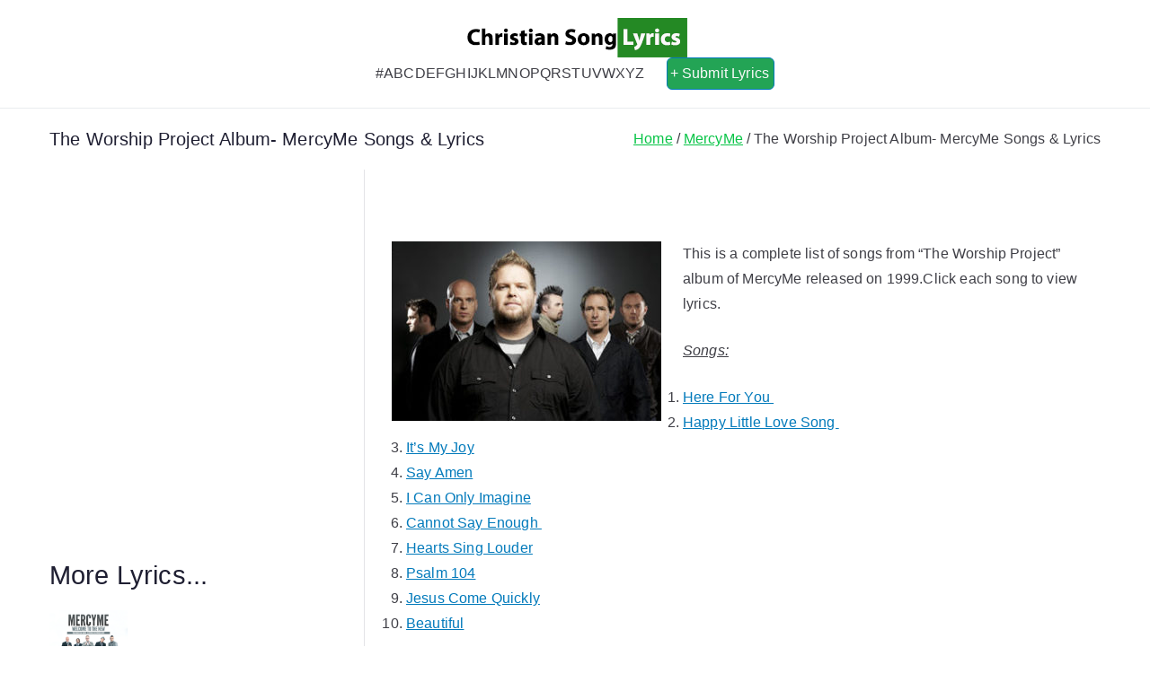

--- FILE ---
content_type: text/html; charset=UTF-8
request_url: https://www.christiansong-lyrics.com/the-worship-project-album-mercyme-songs/
body_size: 16860
content:

<!doctype html>
		<html lang="en-US">
		
	<head>

				<meta charset="UTF-8">
		<meta name="viewport" content="width=device-width, initial-scale=1">
		<link rel="profile" href="https://gmpg.org/xfn/11">
		
		<meta name='robots' content='index, follow, max-image-preview:large, max-snippet:-1, max-video-preview:-1' />

	<!-- This site is optimized with the Yoast SEO plugin v26.8 - https://yoast.com/product/yoast-seo-wordpress/ -->
	<title>The Worship Project Album- MercyMe Songs &amp; Lyrics | Christian Song Lyrics</title>
	<meta name="description" content="The Worship Project Album- MercyMe Songs &amp; Lyrics - This is a complete list of songs from &quot;The Worship Project&quot; album of MercyMe released on 1999.Click each song to view lyrics. Songs: Here For You  Happy" />
	<link rel="canonical" href="https://www.christiansong-lyrics.com/the-worship-project-album-mercyme-songs/" />
	<meta property="og:locale" content="en_US" />
	<meta property="og:type" content="article" />
	<meta property="og:title" content="The Worship Project Album- MercyMe Songs &amp; Lyrics | Christian Song Lyrics" />
	<meta property="og:description" content="The Worship Project Album- MercyMe Songs &amp; Lyrics - This is a complete list of songs from &quot;The Worship Project&quot; album of MercyMe released on 1999.Click each song to view lyrics. Songs: Here For You  Happy" />
	<meta property="og:url" content="https://www.christiansong-lyrics.com/the-worship-project-album-mercyme-songs/" />
	<meta property="og:site_name" content="Christian Song Lyrics" />
	<meta property="article:publisher" content="https://www.facebook.com/godinspiredlyrics/" />
	<meta property="article:published_time" content="2012-10-29T07:00:00+00:00" />
	<meta property="article:modified_time" content="2019-10-11T10:54:00+00:00" />
	<meta property="og:image" content="https://www.christiansong-lyrics.com/wp-content/uploads/2014/01/MercyMe.png" />
	<meta property="og:image:width" content="1200" />
	<meta property="og:image:height" content="1200" />
	<meta property="og:image:type" content="image/png" />
	<meta name="author" content="CSL Team" />
	<meta name="twitter:card" content="summary_large_image" />
	<meta name="twitter:label1" content="Written by" />
	<meta name="twitter:data1" content="CSL Team" />
	<script type="application/ld+json" class="yoast-schema-graph">{"@context":"https://schema.org","@graph":[{"@type":"Article","@id":"https://www.christiansong-lyrics.com/the-worship-project-album-mercyme-songs/#article","isPartOf":{"@id":"https://www.christiansong-lyrics.com/the-worship-project-album-mercyme-songs/"},"author":{"name":"CSL Team","@id":"https://www.christiansong-lyrics.com/#/schema/person/3f08736cf83e26416ad36cd91ff9a621"},"headline":"The Worship Project Album- MercyMe Songs &amp; Lyrics","datePublished":"2012-10-29T07:00:00+00:00","dateModified":"2019-10-11T10:54:00+00:00","mainEntityOfPage":{"@id":"https://www.christiansong-lyrics.com/the-worship-project-album-mercyme-songs/"},"wordCount":59,"publisher":{"@id":"https://www.christiansong-lyrics.com/#organization"},"image":{"@id":"https://www.christiansong-lyrics.com/the-worship-project-album-mercyme-songs/#primaryimage"},"thumbnailUrl":"https://www.christiansong-lyrics.com/wp-content/uploads/2014/01/MercyMe.png","keywords":["Christian Song Lyrics","Contemporary Christian Music"],"articleSection":["MercyMe"],"inLanguage":"en-US"},{"@type":"WebPage","@id":"https://www.christiansong-lyrics.com/the-worship-project-album-mercyme-songs/","url":"https://www.christiansong-lyrics.com/the-worship-project-album-mercyme-songs/","name":"The Worship Project Album- MercyMe Songs &amp; Lyrics | Christian Song Lyrics","isPartOf":{"@id":"https://www.christiansong-lyrics.com/#website"},"primaryImageOfPage":{"@id":"https://www.christiansong-lyrics.com/the-worship-project-album-mercyme-songs/#primaryimage"},"image":{"@id":"https://www.christiansong-lyrics.com/the-worship-project-album-mercyme-songs/#primaryimage"},"thumbnailUrl":"https://www.christiansong-lyrics.com/wp-content/uploads/2014/01/MercyMe.png","datePublished":"2012-10-29T07:00:00+00:00","dateModified":"2019-10-11T10:54:00+00:00","description":"The Worship Project Album- MercyMe Songs &amp; Lyrics - This is a complete list of songs from \"The Worship Project\" album of MercyMe released on 1999.Click each song to view lyrics. Songs: Here For You  Happy","breadcrumb":{"@id":"https://www.christiansong-lyrics.com/the-worship-project-album-mercyme-songs/#breadcrumb"},"inLanguage":"en-US","potentialAction":[{"@type":"ReadAction","target":["https://www.christiansong-lyrics.com/the-worship-project-album-mercyme-songs/"]}]},{"@type":"ImageObject","inLanguage":"en-US","@id":"https://www.christiansong-lyrics.com/the-worship-project-album-mercyme-songs/#primaryimage","url":"https://www.christiansong-lyrics.com/wp-content/uploads/2014/01/MercyMe.png","contentUrl":"https://www.christiansong-lyrics.com/wp-content/uploads/2014/01/MercyMe.png","width":1200,"height":1200,"caption":"MercyMe"},{"@type":"BreadcrumbList","@id":"https://www.christiansong-lyrics.com/the-worship-project-album-mercyme-songs/#breadcrumb","itemListElement":[{"@type":"ListItem","position":1,"name":"Home","item":"https://www.christiansong-lyrics.com/"},{"@type":"ListItem","position":2,"name":"MercyMe","item":"https://www.christiansong-lyrics.com/category/mercy-me/"},{"@type":"ListItem","position":3,"name":"The Worship Project Album- MercyMe Songs &amp; Lyrics"}]},{"@type":"WebSite","@id":"https://www.christiansong-lyrics.com/#website","url":"https://www.christiansong-lyrics.com/","name":"Christian Song Lyrics","description":"Christian Lyrics Online!","publisher":{"@id":"https://www.christiansong-lyrics.com/#organization"},"potentialAction":[{"@type":"SearchAction","target":{"@type":"EntryPoint","urlTemplate":"https://www.christiansong-lyrics.com/?s={search_term_string}"},"query-input":{"@type":"PropertyValueSpecification","valueRequired":true,"valueName":"search_term_string"}}],"inLanguage":"en-US"},{"@type":"Organization","@id":"https://www.christiansong-lyrics.com/#organization","name":"Christian Song Lyrics","url":"https://www.christiansong-lyrics.com/","logo":{"@type":"ImageObject","inLanguage":"en-US","@id":"https://www.christiansong-lyrics.com/#/schema/logo/image/","url":"https://i1.wp.com/www.christiansong-lyrics.com/wp-content/uploads/2019/02/CSL-Logo-250.png?fit=250%2C44&ssl=1","contentUrl":"https://i1.wp.com/www.christiansong-lyrics.com/wp-content/uploads/2019/02/CSL-Logo-250.png?fit=250%2C44&ssl=1","width":250,"height":44,"caption":"Christian Song Lyrics"},"image":{"@id":"https://www.christiansong-lyrics.com/#/schema/logo/image/"},"sameAs":["https://www.facebook.com/godinspiredlyrics/"]},{"@type":"Person","@id":"https://www.christiansong-lyrics.com/#/schema/person/3f08736cf83e26416ad36cd91ff9a621","name":"CSL Team","image":{"@type":"ImageObject","inLanguage":"en-US","@id":"https://www.christiansong-lyrics.com/#/schema/person/image/","url":"https://secure.gravatar.com/avatar/35c64d057fe718867f4f809f69a03f89d70205fcc295d4d17fd593ba593b13b1?s=96&d=mm&r=g","contentUrl":"https://secure.gravatar.com/avatar/35c64d057fe718867f4f809f69a03f89d70205fcc295d4d17fd593ba593b13b1?s=96&d=mm&r=g","caption":"CSL Team"},"description":"\"Let the word of Christ dwell in you richly in all wisdom; teaching and admonishing one another in psalms and hymns and spiritual songs, singing with grace in your hearts to the Lord.\"- Colossians 3:16","url":"https://www.christiansong-lyrics.com/author/csl-team/"}]}</script>
	<!-- / Yoast SEO plugin. -->


<link rel='dns-prefetch' href='//fonts.googleapis.com' />
<link rel="alternate" type="application/rss+xml" title="Christian Song Lyrics &raquo; Feed" href="https://www.christiansong-lyrics.com/feed/" />
<link rel="alternate" type="application/rss+xml" title="Christian Song Lyrics &raquo; Comments Feed" href="https://www.christiansong-lyrics.com/comments/feed/" />
<link rel="alternate" type="application/rss+xml" title="Christian Song Lyrics &raquo; The Worship Project Album- MercyMe Songs &amp; Lyrics Comments Feed" href="https://www.christiansong-lyrics.com/the-worship-project-album-mercyme-songs/feed/" />
<link rel="alternate" title="oEmbed (JSON)" type="application/json+oembed" href="https://www.christiansong-lyrics.com/wp-json/oembed/1.0/embed?url=https%3A%2F%2Fwww.christiansong-lyrics.com%2Fthe-worship-project-album-mercyme-songs%2F" />
<link rel="alternate" title="oEmbed (XML)" type="text/xml+oembed" href="https://www.christiansong-lyrics.com/wp-json/oembed/1.0/embed?url=https%3A%2F%2Fwww.christiansong-lyrics.com%2Fthe-worship-project-album-mercyme-songs%2F&#038;format=xml" />
<style id='wp-img-auto-sizes-contain-inline-css' type='text/css'>
img:is([sizes=auto i],[sizes^="auto," i]){contain-intrinsic-size:3000px 1500px}
/*# sourceURL=wp-img-auto-sizes-contain-inline-css */
</style>

<link rel='stylesheet' id='pt-cv-public-style-css' href='https://www.christiansong-lyrics.com/wp-content/plugins/content-views-query-and-display-post-page/public/assets/css/cv.css?ver=4.2.1' type='text/css' media='all' />
<style id='wp-emoji-styles-inline-css' type='text/css'>

	img.wp-smiley, img.emoji {
		display: inline !important;
		border: none !important;
		box-shadow: none !important;
		height: 1em !important;
		width: 1em !important;
		margin: 0 0.07em !important;
		vertical-align: -0.1em !important;
		background: none !important;
		padding: 0 !important;
	}
/*# sourceURL=wp-emoji-styles-inline-css */
</style>
<link rel='stylesheet' id='wp-block-library-css' href='https://www.christiansong-lyrics.com/wp-includes/css/dist/block-library/style.min.css?ver=43a68c3811f43b4ae088904dafcaf5f2' type='text/css' media='all' />
<style id='wp-block-library-theme-inline-css' type='text/css'>
.wp-block-audio :where(figcaption){color:#555;font-size:13px;text-align:center}.is-dark-theme .wp-block-audio :where(figcaption){color:#ffffffa6}.wp-block-audio{margin:0 0 1em}.wp-block-code{border:1px solid #ccc;border-radius:4px;font-family:Menlo,Consolas,monaco,monospace;padding:.8em 1em}.wp-block-embed :where(figcaption){color:#555;font-size:13px;text-align:center}.is-dark-theme .wp-block-embed :where(figcaption){color:#ffffffa6}.wp-block-embed{margin:0 0 1em}.blocks-gallery-caption{color:#555;font-size:13px;text-align:center}.is-dark-theme .blocks-gallery-caption{color:#ffffffa6}:root :where(.wp-block-image figcaption){color:#555;font-size:13px;text-align:center}.is-dark-theme :root :where(.wp-block-image figcaption){color:#ffffffa6}.wp-block-image{margin:0 0 1em}.wp-block-pullquote{border-bottom:4px solid;border-top:4px solid;color:currentColor;margin-bottom:1.75em}.wp-block-pullquote :where(cite),.wp-block-pullquote :where(footer),.wp-block-pullquote__citation{color:currentColor;font-size:.8125em;font-style:normal;text-transform:uppercase}.wp-block-quote{border-left:.25em solid;margin:0 0 1.75em;padding-left:1em}.wp-block-quote cite,.wp-block-quote footer{color:currentColor;font-size:.8125em;font-style:normal;position:relative}.wp-block-quote:where(.has-text-align-right){border-left:none;border-right:.25em solid;padding-left:0;padding-right:1em}.wp-block-quote:where(.has-text-align-center){border:none;padding-left:0}.wp-block-quote.is-large,.wp-block-quote.is-style-large,.wp-block-quote:where(.is-style-plain){border:none}.wp-block-search .wp-block-search__label{font-weight:700}.wp-block-search__button{border:1px solid #ccc;padding:.375em .625em}:where(.wp-block-group.has-background){padding:1.25em 2.375em}.wp-block-separator.has-css-opacity{opacity:.4}.wp-block-separator{border:none;border-bottom:2px solid;margin-left:auto;margin-right:auto}.wp-block-separator.has-alpha-channel-opacity{opacity:1}.wp-block-separator:not(.is-style-wide):not(.is-style-dots){width:100px}.wp-block-separator.has-background:not(.is-style-dots){border-bottom:none;height:1px}.wp-block-separator.has-background:not(.is-style-wide):not(.is-style-dots){height:2px}.wp-block-table{margin:0 0 1em}.wp-block-table td,.wp-block-table th{word-break:normal}.wp-block-table :where(figcaption){color:#555;font-size:13px;text-align:center}.is-dark-theme .wp-block-table :where(figcaption){color:#ffffffa6}.wp-block-video :where(figcaption){color:#555;font-size:13px;text-align:center}.is-dark-theme .wp-block-video :where(figcaption){color:#ffffffa6}.wp-block-video{margin:0 0 1em}:root :where(.wp-block-template-part.has-background){margin-bottom:0;margin-top:0;padding:1.25em 2.375em}
/*# sourceURL=/wp-includes/css/dist/block-library/theme.min.css */
</style>
<style id='global-styles-inline-css' type='text/css'>
:root{--wp--preset--aspect-ratio--square: 1;--wp--preset--aspect-ratio--4-3: 4/3;--wp--preset--aspect-ratio--3-4: 3/4;--wp--preset--aspect-ratio--3-2: 3/2;--wp--preset--aspect-ratio--2-3: 2/3;--wp--preset--aspect-ratio--16-9: 16/9;--wp--preset--aspect-ratio--9-16: 9/16;--wp--preset--color--black: #000000;--wp--preset--color--cyan-bluish-gray: #abb8c3;--wp--preset--color--white: #ffffff;--wp--preset--color--pale-pink: #f78da7;--wp--preset--color--vivid-red: #cf2e2e;--wp--preset--color--luminous-vivid-orange: #ff6900;--wp--preset--color--luminous-vivid-amber: #fcb900;--wp--preset--color--light-green-cyan: #7bdcb5;--wp--preset--color--vivid-green-cyan: #00d084;--wp--preset--color--pale-cyan-blue: #8ed1fc;--wp--preset--color--vivid-cyan-blue: #0693e3;--wp--preset--color--vivid-purple: #9b51e0;--wp--preset--color--zakra-color-1: #027ABB;--wp--preset--color--zakra-color-2: #015EA0;--wp--preset--color--zakra-color-3: #FFFFFF;--wp--preset--color--zakra-color-4: #F6FEFC;--wp--preset--color--zakra-color-5: #181818;--wp--preset--color--zakra-color-6: #1F1F32;--wp--preset--color--zakra-color-7: #3F3F46;--wp--preset--color--zakra-color-8: #FFFFFF;--wp--preset--color--zakra-color-9: #E4E4E7;--wp--preset--gradient--vivid-cyan-blue-to-vivid-purple: linear-gradient(135deg,rgb(6,147,227) 0%,rgb(155,81,224) 100%);--wp--preset--gradient--light-green-cyan-to-vivid-green-cyan: linear-gradient(135deg,rgb(122,220,180) 0%,rgb(0,208,130) 100%);--wp--preset--gradient--luminous-vivid-amber-to-luminous-vivid-orange: linear-gradient(135deg,rgb(252,185,0) 0%,rgb(255,105,0) 100%);--wp--preset--gradient--luminous-vivid-orange-to-vivid-red: linear-gradient(135deg,rgb(255,105,0) 0%,rgb(207,46,46) 100%);--wp--preset--gradient--very-light-gray-to-cyan-bluish-gray: linear-gradient(135deg,rgb(238,238,238) 0%,rgb(169,184,195) 100%);--wp--preset--gradient--cool-to-warm-spectrum: linear-gradient(135deg,rgb(74,234,220) 0%,rgb(151,120,209) 20%,rgb(207,42,186) 40%,rgb(238,44,130) 60%,rgb(251,105,98) 80%,rgb(254,248,76) 100%);--wp--preset--gradient--blush-light-purple: linear-gradient(135deg,rgb(255,206,236) 0%,rgb(152,150,240) 100%);--wp--preset--gradient--blush-bordeaux: linear-gradient(135deg,rgb(254,205,165) 0%,rgb(254,45,45) 50%,rgb(107,0,62) 100%);--wp--preset--gradient--luminous-dusk: linear-gradient(135deg,rgb(255,203,112) 0%,rgb(199,81,192) 50%,rgb(65,88,208) 100%);--wp--preset--gradient--pale-ocean: linear-gradient(135deg,rgb(255,245,203) 0%,rgb(182,227,212) 50%,rgb(51,167,181) 100%);--wp--preset--gradient--electric-grass: linear-gradient(135deg,rgb(202,248,128) 0%,rgb(113,206,126) 100%);--wp--preset--gradient--midnight: linear-gradient(135deg,rgb(2,3,129) 0%,rgb(40,116,252) 100%);--wp--preset--font-size--small: 13px;--wp--preset--font-size--medium: 20px;--wp--preset--font-size--large: 36px;--wp--preset--font-size--x-large: 42px;--wp--preset--spacing--20: 0.44rem;--wp--preset--spacing--30: 0.67rem;--wp--preset--spacing--40: 1rem;--wp--preset--spacing--50: 1.5rem;--wp--preset--spacing--60: 2.25rem;--wp--preset--spacing--70: 3.38rem;--wp--preset--spacing--80: 5.06rem;--wp--preset--shadow--natural: 6px 6px 9px rgba(0, 0, 0, 0.2);--wp--preset--shadow--deep: 12px 12px 50px rgba(0, 0, 0, 0.4);--wp--preset--shadow--sharp: 6px 6px 0px rgba(0, 0, 0, 0.2);--wp--preset--shadow--outlined: 6px 6px 0px -3px rgb(255, 255, 255), 6px 6px rgb(0, 0, 0);--wp--preset--shadow--crisp: 6px 6px 0px rgb(0, 0, 0);}:root { --wp--style--global--content-size: 760px;--wp--style--global--wide-size: 1160px; }:where(body) { margin: 0; }.wp-site-blocks > .alignleft { float: left; margin-right: 2em; }.wp-site-blocks > .alignright { float: right; margin-left: 2em; }.wp-site-blocks > .aligncenter { justify-content: center; margin-left: auto; margin-right: auto; }:where(.wp-site-blocks) > * { margin-block-start: 24px; margin-block-end: 0; }:where(.wp-site-blocks) > :first-child { margin-block-start: 0; }:where(.wp-site-blocks) > :last-child { margin-block-end: 0; }:root { --wp--style--block-gap: 24px; }:root :where(.is-layout-flow) > :first-child{margin-block-start: 0;}:root :where(.is-layout-flow) > :last-child{margin-block-end: 0;}:root :where(.is-layout-flow) > *{margin-block-start: 24px;margin-block-end: 0;}:root :where(.is-layout-constrained) > :first-child{margin-block-start: 0;}:root :where(.is-layout-constrained) > :last-child{margin-block-end: 0;}:root :where(.is-layout-constrained) > *{margin-block-start: 24px;margin-block-end: 0;}:root :where(.is-layout-flex){gap: 24px;}:root :where(.is-layout-grid){gap: 24px;}.is-layout-flow > .alignleft{float: left;margin-inline-start: 0;margin-inline-end: 2em;}.is-layout-flow > .alignright{float: right;margin-inline-start: 2em;margin-inline-end: 0;}.is-layout-flow > .aligncenter{margin-left: auto !important;margin-right: auto !important;}.is-layout-constrained > .alignleft{float: left;margin-inline-start: 0;margin-inline-end: 2em;}.is-layout-constrained > .alignright{float: right;margin-inline-start: 2em;margin-inline-end: 0;}.is-layout-constrained > .aligncenter{margin-left: auto !important;margin-right: auto !important;}.is-layout-constrained > :where(:not(.alignleft):not(.alignright):not(.alignfull)){max-width: var(--wp--style--global--content-size);margin-left: auto !important;margin-right: auto !important;}.is-layout-constrained > .alignwide{max-width: var(--wp--style--global--wide-size);}body .is-layout-flex{display: flex;}.is-layout-flex{flex-wrap: wrap;align-items: center;}.is-layout-flex > :is(*, div){margin: 0;}body .is-layout-grid{display: grid;}.is-layout-grid > :is(*, div){margin: 0;}body{padding-top: 0px;padding-right: 0px;padding-bottom: 0px;padding-left: 0px;}a:where(:not(.wp-element-button)){text-decoration: underline;}:root :where(.wp-element-button, .wp-block-button__link){background-color: #32373c;border-width: 0;color: #fff;font-family: inherit;font-size: inherit;font-style: inherit;font-weight: inherit;letter-spacing: inherit;line-height: inherit;padding-top: calc(0.667em + 2px);padding-right: calc(1.333em + 2px);padding-bottom: calc(0.667em + 2px);padding-left: calc(1.333em + 2px);text-decoration: none;text-transform: inherit;}.has-black-color{color: var(--wp--preset--color--black) !important;}.has-cyan-bluish-gray-color{color: var(--wp--preset--color--cyan-bluish-gray) !important;}.has-white-color{color: var(--wp--preset--color--white) !important;}.has-pale-pink-color{color: var(--wp--preset--color--pale-pink) !important;}.has-vivid-red-color{color: var(--wp--preset--color--vivid-red) !important;}.has-luminous-vivid-orange-color{color: var(--wp--preset--color--luminous-vivid-orange) !important;}.has-luminous-vivid-amber-color{color: var(--wp--preset--color--luminous-vivid-amber) !important;}.has-light-green-cyan-color{color: var(--wp--preset--color--light-green-cyan) !important;}.has-vivid-green-cyan-color{color: var(--wp--preset--color--vivid-green-cyan) !important;}.has-pale-cyan-blue-color{color: var(--wp--preset--color--pale-cyan-blue) !important;}.has-vivid-cyan-blue-color{color: var(--wp--preset--color--vivid-cyan-blue) !important;}.has-vivid-purple-color{color: var(--wp--preset--color--vivid-purple) !important;}.has-zakra-color-1-color{color: var(--wp--preset--color--zakra-color-1) !important;}.has-zakra-color-2-color{color: var(--wp--preset--color--zakra-color-2) !important;}.has-zakra-color-3-color{color: var(--wp--preset--color--zakra-color-3) !important;}.has-zakra-color-4-color{color: var(--wp--preset--color--zakra-color-4) !important;}.has-zakra-color-5-color{color: var(--wp--preset--color--zakra-color-5) !important;}.has-zakra-color-6-color{color: var(--wp--preset--color--zakra-color-6) !important;}.has-zakra-color-7-color{color: var(--wp--preset--color--zakra-color-7) !important;}.has-zakra-color-8-color{color: var(--wp--preset--color--zakra-color-8) !important;}.has-zakra-color-9-color{color: var(--wp--preset--color--zakra-color-9) !important;}.has-black-background-color{background-color: var(--wp--preset--color--black) !important;}.has-cyan-bluish-gray-background-color{background-color: var(--wp--preset--color--cyan-bluish-gray) !important;}.has-white-background-color{background-color: var(--wp--preset--color--white) !important;}.has-pale-pink-background-color{background-color: var(--wp--preset--color--pale-pink) !important;}.has-vivid-red-background-color{background-color: var(--wp--preset--color--vivid-red) !important;}.has-luminous-vivid-orange-background-color{background-color: var(--wp--preset--color--luminous-vivid-orange) !important;}.has-luminous-vivid-amber-background-color{background-color: var(--wp--preset--color--luminous-vivid-amber) !important;}.has-light-green-cyan-background-color{background-color: var(--wp--preset--color--light-green-cyan) !important;}.has-vivid-green-cyan-background-color{background-color: var(--wp--preset--color--vivid-green-cyan) !important;}.has-pale-cyan-blue-background-color{background-color: var(--wp--preset--color--pale-cyan-blue) !important;}.has-vivid-cyan-blue-background-color{background-color: var(--wp--preset--color--vivid-cyan-blue) !important;}.has-vivid-purple-background-color{background-color: var(--wp--preset--color--vivid-purple) !important;}.has-zakra-color-1-background-color{background-color: var(--wp--preset--color--zakra-color-1) !important;}.has-zakra-color-2-background-color{background-color: var(--wp--preset--color--zakra-color-2) !important;}.has-zakra-color-3-background-color{background-color: var(--wp--preset--color--zakra-color-3) !important;}.has-zakra-color-4-background-color{background-color: var(--wp--preset--color--zakra-color-4) !important;}.has-zakra-color-5-background-color{background-color: var(--wp--preset--color--zakra-color-5) !important;}.has-zakra-color-6-background-color{background-color: var(--wp--preset--color--zakra-color-6) !important;}.has-zakra-color-7-background-color{background-color: var(--wp--preset--color--zakra-color-7) !important;}.has-zakra-color-8-background-color{background-color: var(--wp--preset--color--zakra-color-8) !important;}.has-zakra-color-9-background-color{background-color: var(--wp--preset--color--zakra-color-9) !important;}.has-black-border-color{border-color: var(--wp--preset--color--black) !important;}.has-cyan-bluish-gray-border-color{border-color: var(--wp--preset--color--cyan-bluish-gray) !important;}.has-white-border-color{border-color: var(--wp--preset--color--white) !important;}.has-pale-pink-border-color{border-color: var(--wp--preset--color--pale-pink) !important;}.has-vivid-red-border-color{border-color: var(--wp--preset--color--vivid-red) !important;}.has-luminous-vivid-orange-border-color{border-color: var(--wp--preset--color--luminous-vivid-orange) !important;}.has-luminous-vivid-amber-border-color{border-color: var(--wp--preset--color--luminous-vivid-amber) !important;}.has-light-green-cyan-border-color{border-color: var(--wp--preset--color--light-green-cyan) !important;}.has-vivid-green-cyan-border-color{border-color: var(--wp--preset--color--vivid-green-cyan) !important;}.has-pale-cyan-blue-border-color{border-color: var(--wp--preset--color--pale-cyan-blue) !important;}.has-vivid-cyan-blue-border-color{border-color: var(--wp--preset--color--vivid-cyan-blue) !important;}.has-vivid-purple-border-color{border-color: var(--wp--preset--color--vivid-purple) !important;}.has-zakra-color-1-border-color{border-color: var(--wp--preset--color--zakra-color-1) !important;}.has-zakra-color-2-border-color{border-color: var(--wp--preset--color--zakra-color-2) !important;}.has-zakra-color-3-border-color{border-color: var(--wp--preset--color--zakra-color-3) !important;}.has-zakra-color-4-border-color{border-color: var(--wp--preset--color--zakra-color-4) !important;}.has-zakra-color-5-border-color{border-color: var(--wp--preset--color--zakra-color-5) !important;}.has-zakra-color-6-border-color{border-color: var(--wp--preset--color--zakra-color-6) !important;}.has-zakra-color-7-border-color{border-color: var(--wp--preset--color--zakra-color-7) !important;}.has-zakra-color-8-border-color{border-color: var(--wp--preset--color--zakra-color-8) !important;}.has-zakra-color-9-border-color{border-color: var(--wp--preset--color--zakra-color-9) !important;}.has-vivid-cyan-blue-to-vivid-purple-gradient-background{background: var(--wp--preset--gradient--vivid-cyan-blue-to-vivid-purple) !important;}.has-light-green-cyan-to-vivid-green-cyan-gradient-background{background: var(--wp--preset--gradient--light-green-cyan-to-vivid-green-cyan) !important;}.has-luminous-vivid-amber-to-luminous-vivid-orange-gradient-background{background: var(--wp--preset--gradient--luminous-vivid-amber-to-luminous-vivid-orange) !important;}.has-luminous-vivid-orange-to-vivid-red-gradient-background{background: var(--wp--preset--gradient--luminous-vivid-orange-to-vivid-red) !important;}.has-very-light-gray-to-cyan-bluish-gray-gradient-background{background: var(--wp--preset--gradient--very-light-gray-to-cyan-bluish-gray) !important;}.has-cool-to-warm-spectrum-gradient-background{background: var(--wp--preset--gradient--cool-to-warm-spectrum) !important;}.has-blush-light-purple-gradient-background{background: var(--wp--preset--gradient--blush-light-purple) !important;}.has-blush-bordeaux-gradient-background{background: var(--wp--preset--gradient--blush-bordeaux) !important;}.has-luminous-dusk-gradient-background{background: var(--wp--preset--gradient--luminous-dusk) !important;}.has-pale-ocean-gradient-background{background: var(--wp--preset--gradient--pale-ocean) !important;}.has-electric-grass-gradient-background{background: var(--wp--preset--gradient--electric-grass) !important;}.has-midnight-gradient-background{background: var(--wp--preset--gradient--midnight) !important;}.has-small-font-size{font-size: var(--wp--preset--font-size--small) !important;}.has-medium-font-size{font-size: var(--wp--preset--font-size--medium) !important;}.has-large-font-size{font-size: var(--wp--preset--font-size--large) !important;}.has-x-large-font-size{font-size: var(--wp--preset--font-size--x-large) !important;}
:root :where(.wp-block-pullquote){font-size: 1.5em;line-height: 1.6;}
/*# sourceURL=global-styles-inline-css */
</style>
<link rel='stylesheet' id='sow-button-base-css' href='https://www.christiansong-lyrics.com/wp-content/plugins/so-widgets-bundle/widgets/button/css/style.css?ver=1.70.4' type='text/css' media='all' />
<link rel='stylesheet' id='sow-button-atom-a302a8a014bc-css' href='https://www.christiansong-lyrics.com/wp-content/uploads/siteorigin-widgets/sow-button-atom-a302a8a014bc.css?ver=43a68c3811f43b4ae088904dafcaf5f2' type='text/css' media='all' />
<link rel='stylesheet' id='parent-style-css' href='https://www.christiansong-lyrics.com/wp-content/themes/zakra/style.css?ver=43a68c3811f43b4ae088904dafcaf5f2' type='text/css' media='all' />
<link rel='stylesheet' id='child-style-css' href='https://www.christiansong-lyrics.com/wp-content/themes/csl-child-theme/style.css?ver=1.0' type='text/css' media='all' />
<link rel='stylesheet' id='font-awesome-all-css' href='https://www.christiansong-lyrics.com/wp-content/themes/zakra/inc/customizer/customind/assets/fontawesome/v6/css/all.min.css?ver=6.2.4' type='text/css' media='all' />
<link crossorigin="anonymous" rel='stylesheet' id='zakra_google_fonts-css' href='https://fonts.googleapis.com/css?family=inherit%3A400%7C-apple-system%2C+blinkmacsystemfont%2C+segoe+ui%2C+roboto%2C+oxygen-sans%2C+ubuntu%2C+cantarell%2C+helvetica+neue%2C+helvetica%2C+arial%2C+sans-serif%3A500&#038;ver=4.2.0' type='text/css' media='all' />
<link rel='stylesheet' id='zakra-style-css' href='https://www.christiansong-lyrics.com/wp-content/themes/csl-child-theme/style.css?ver=4.2.0' type='text/css' media='all' />
<style id='zakra-style-inline-css' type='text/css'>
.zak-header-builder .zak-header-top-row{background-color:#18181B;}.zak-header-builder .zak-main-nav{border-bottom-color:#e9ecef;}.zak-header-builder .zak-secondary-nav{border-bottom-color:#e9ecef;}.zak-header-builder .zak-tertiary-menu{border-bottom-color:#e9ecef;}.zak-header-builder .zak-header-buttons .zak-header-button .zak-button{background-color:#23a455;}.zak-header-builder .zak-header-buttons .zak-header-button .zak-button:hover{background-color:#505050;}.zak-header-builder .zak-header-buttons .zak-header-button .zak-button{padding-top:3px;padding-right:5px;padding-bottom:3px;padding-left:3px;}.zak-header-builder .zak-header-buttons .zak-header-button .zak-button{border-radius:6px;}.zak-footer-builder .zak-footer-bottom-row{background-color:#18181B;}.zak-footer-builder .zak-footer-bottom-row{border-color:#3F3F46;}.zak-footer-builder .zak-footer-bottom-row{color:#fafafa;}.zak-header-builder, .zak-header-sticky-wrapper .sticky-header{border-color:#E4E4E7;}.zak-footer-builder .zak-footer-main-row ul li{border-bottom-color:#e9ecef;}:root{--top-grid-columns: 4;
			--main-grid-columns: 4;
			--bottom-grid-columns: 1;
			} .zak-footer-builder .zak-bottom-row{justify-items: center;} .zak-footer-builder .zak-footer-bottom-row .zak-footer-col{flex-direction: column;}.zak-footer-builder .zak-footer-main-row .zak-footer-col{flex-direction: column;}.zak-footer-builder .zak-footer-top-row .zak-footer-col{flex-direction: column;}.zak-footer-builder .zak-copyright{text-align: center;}.zak-footer-builder .zak-footer-nav{display: flex; justify-content: center;}.zak-footer-builder .zak-footer-nav-2{display: flex; justify-content: center;}.zak-footer-builder .zak-html-1{text-align: center;}.zak-footer-builder .zak-html-2{text-align: center;}.zak-footer-builder .footer-social-icons{text-align: ;}.zak-footer-builder .widget-footer-sidebar-1{text-align: ;}.zak-footer-builder .widget-footer-sidebar-2{text-align: ;}.zak-footer-builder .widget-footer-sidebar-3{text-align: ;}.zak-footer-builder .widget-footer-sidebar-4{text-align: ;}.zak-footer-builder .widget-footer-bar-col-1-sidebar{text-align: ;}.zak-footer-builder .widget-footer-bar-col-2-sidebar{text-align: ;} :root{--zakra-color-1: #027ABB;--zakra-color-2: #015EA0;--zakra-color-3: #FFFFFF;--zakra-color-4: #F6FEFC;--zakra-color-5: #181818;--zakra-color-6: #1F1F32;--zakra-color-7: #3F3F46;--zakra-color-8: #FFFFFF;--zakra-color-9: #E4E4E7;}@media screen and (min-width: 768px) {.zak-primary{width:70%;}}a:hover, a:focus,
				.zak-primary-nav ul li:hover > a,
				.zak-primary-nav ul .current_page_item > a,
				.zak-entry-summary a,
				.zak-entry-meta a, .zak-post-content .zak-entry-footer a:hover,
				.pagebuilder-content a, .zak-style-2 .zak-entry-meta span,
				.zak-style-2 .zak-entry-meta a,
				.entry-title:hover a,
				.zak-breadcrumbs .trail-items a,
				.breadcrumbs .trail-items a,
				.entry-content a,
				.edit-link a,
				.zak-footer-bar a:hover,
				.widget li a,
				#comments .comment-content a,
				#comments .reply,
				button:hover,
				.zak-button:hover,
				.zak-entry-footer .edit-link a,
				.zak-header-action .yith-wcwl-items-count .yith-wcwl-icon span,
				.pagebuilder-content a, .zak-entry-footer a,
				.zak-header-buttons .zak-header-button--2 .zak-button,
				.zak-header-buttons .zak-header-button .zak-button:hover,
				.woocommerce-cart .coupon button.button{color:#027abb;}.zak-post-content .entry-button:hover .zak-icon,
				.zak-error-404 .zak-button:hover svg,
				.zak-style-2 .zak-entry-meta span .zak-icon,
				.entry-button .zak-icon{fill:#027abb;}blockquote, .wp-block-quote,
				button, input[type="button"],
				input[type="reset"],
				input[type="submit"],
				.wp-block-button .wp-block-button__link,
				blockquote.has-text-align-right, .wp-block-quote.has-text-align-right,
				button:hover,
				.wp-block-button .wp-block-button__link:hover,
				.zak-button:hover,
				.zak-header-buttons .zak-header-button .zak-button,
				.zak-header-buttons .zak-header-button.zak-header-button--2 .zak-button,
				.zak-header-buttons .zak-header-button .zak-button:hover,
				.woocommerce-cart .coupon button.button,
				.woocommerce-cart .actions > button.button{border-color:#027abb;}.zak-primary-nav.zak-layout-1-style-2 > ul > li.current_page_item > a::before,
				.zak-primary-nav.zak-layout-1-style-2 > ul a:hover::before,
				.zak-primary-nav.zak-layout-1-style-2 > ul > li.current-menu-item > a::before,
				.zak-primary-nav.zak-layout-1-style-3 > ul > li.current_page_item > a::before,
				.zak-primary-nav.zak-layout-1-style-3 > ul > li.current-menu-item > a::before,
				.zak-primary-nav.zak-layout-1-style-4 > ul > li.current_page_item > a::before,
				.zak-primary-nav.zak-layout-1-style-4 > ul > li.current-menu-item > a::before,
				.zak-scroll-to-top:hover, button, input[type="button"], input[type="reset"],
				input[type="submit"], .zak-header-buttons .zak-header-button--1 .zak-button,
				.wp-block-button .wp-block-button__link,
				.zak-menu-item-cart .cart-page-link .count,
				.widget .wp-block-heading::before,
				#comments .comments-title::before,
				#comments .comment-reply-title::before,
				.widget .widget-title::before,
				.zak-footer-builder .zak-footer-main-row .widget .wp-block-heading::before,
				.zak-footer-builder .zak-footer-top-row .widget .wp-block-heading::before,
				.zak-footer-builder .zak-footer-bottom-row .widget .wp-block-heading::before,
				.zak-footer-builder .zak-footer-main-row .widget .widget-title::before,
				.zak-footer-builder .zak-footer-top-row .widget .widget-title::before,
				.zak-footer-builder .zak-footer-bottom-row .widget .widget-title::before,
				.woocommerce-cart .actions .coupon button.button:hover,
				.woocommerce-cart .actions > button.button,
				.woocommerce-cart .actions > button.button:hover{background-color:#027abb;}button, input[type="button"],
				input[type="reset"],
				input[type="submit"],
				.wp-block-button .wp-block-button__link,
				.zak-button{border-color:#027abb;background-color:#027abb;}body, .woocommerce-ordering select{color:#3F3F46;}.zak-header, .zak-post, .zak-secondary, .zak-footer-bar, .zak-primary-nav .sub-menu, .zak-primary-nav .sub-menu li, .posts-navigation, #comments, .post-navigation, blockquote, .wp-block-quote, .zak-posts .zak-post, .zak-content-area--boxed .widget{border-color:#e9ecef;}hr .zak-container--separate, {background-color:#e9ecef;}.entry-content a{color:#027abb;}.zak-entry-footer a:hover,
				.entry-button:hover,
				.zak-entry-footer a:hover,
				.entry-content a:hover,
				.pagebuilder-content a:hover, .pagebuilder-content a:hover{color:#1e7ba6;}.entry-button:hover .zak-icon{fill:#1e7ba6;}.zak-content{background-size:contain;}h1, h2, h3, h4, h5, h6{font-family:-apple-system, blinkmacsystemfont, segoe ui, roboto, oxygen-sans, ubuntu, cantarell, helvetica neue, helvetica, arial, sans-serif;font-weight:500;line-height:1.3;}h1{font-family:default;font-weight:500;font-size:3.6rem;line-height:1.3;}h2{font-family:default;font-weight:500;font-size:3.24rem;line-height:1.3;}h3{font-family:default;font-weight:500;font-size:2.88rem;line-height:1.3;}h4{font-family:default;font-weight:500;font-size:2.52rem;line-height:1.3;}h5{font-family:default;font-weight:500;font-size:1.89072rem;line-height:1.3;}h6{font-family:default;font-weight:500;font-size:1.62rem;line-height:1.3;}button, input[type="button"], input[type="reset"], input[type="submit"], #infinite-handle span, .wp-block-button .wp-block-button__link{padding-top:10px;padding-right:15px;padding-bottom:10px;padding-left:15px;}button, input[type="button"], input[type="reset"], input[type="submit"], #infinite-handle span, .wp-block-button .wp-block-button__link{background-color:#2d9138;}button:hover, input[type="button"]:hover, input[type="reset"]:hover, input[type="submit"]:hover, #infinite-handle span:hover, .wp-block-button .wp-block-button__link:hover{background-color:#9cbfbb;}.site-title{color:#blank;}.zak-header .zak-top-bar{background-color:#e9ecef;background-size:contain;}.zak-header .zak-main-header{background-color:#ffffff;background-size:contain;}.zak-header-buttons .zak-header-button.zak-header-button--1 .zak-button{padding-top:3px;padding-right:5px;padding-bottom:3px;padding-left:3px;}.zak-header-buttons .zak-header-button.zak-header-button--1 .zak-button{background-color:#23a455;}.zak-header-buttons .zak-header-button.zak-header-button--1 .zak-button:hover{background-color:#505050;}.zak-header-buttons .zak-header-button.zak-header-button--1 .zak-button{border-radius:6px;}.zak-header .main-navigation{border-bottom-color:#e9ecef;}.has-page-header .zak-page-header{padding-top:20px;padding-right:0px;padding-bottom:20px;padding-left:0px;}.zak-page-header, .zak-container--separate .zak-page-header{background-color:#ffffff;background-position:center center;background-size:contain;}.zak-page-header .breadcrumb-trail ul li a{color:#07c446;}.zak-page-header .breadcrumb-trail ul li a:hover {color:#d1d1d1;}.zak-page-header .zak-page-title, .zakra-single-article .zak-entry-header .entry-title{font-family:default;font-weight:500;font-size:20px;line-height:1.3;}.zak-footer-cols{background-color:#efefef;}.zak-footer .zak-footer-cols, .zak-footer .zak-footer-cols p{color:#D4D4D8;}.zak-footer-cols{border-top-color:#e9ecef;}.zak-footer-cols ul li{border-bottom-color:#e9ecef;}.zak-footer-bar{background-color:#0a0a0a;}.zak-footer-bar{color:#ffffff;}.zak-footer-bar a{color:#ffffff;}.zak-footer-bar a:hover, .zak-footer-bar a:focus{color:#29e558;}.zak-footer-bar{border-top-color:#3f3f46;}.zak-scroll-to-top:hover{background-color:#1e7ba6;}:root {--e-global-color-zakracolor1: #027ABB;--e-global-color-zakracolor2: #015EA0;--e-global-color-zakracolor3: #FFFFFF;--e-global-color-zakracolor4: #F6FEFC;--e-global-color-zakracolor5: #181818;--e-global-color-zakracolor6: #1F1F32;--e-global-color-zakracolor7: #3F3F46;--e-global-color-zakracolor8: #FFFFFF;--e-global-color-zakracolor9: #E4E4E7;}
/*# sourceURL=zakra-style-inline-css */
</style>
<link rel='stylesheet' id='dvk-social-sharing-css' href='https://www.christiansong-lyrics.com/wp-content/plugins/dvk-social-sharing/assets/css/styles.min.css?ver=1.3.9' type='text/css' media='all' />
<script type="5bc098e27f7337b3a0feb77f-text/javascript" src="https://www.christiansong-lyrics.com/wp-includes/js/tinymce/tinymce.min.js?ver=49110-20250317" id="wp-tinymce-root-js"></script>
<script type="5bc098e27f7337b3a0feb77f-text/javascript" src="https://www.christiansong-lyrics.com/wp-includes/js/tinymce/plugins/compat3x/plugin.min.js?ver=49110-20250317" id="wp-tinymce-js"></script>
<script type="5bc098e27f7337b3a0feb77f-text/javascript" src="https://www.christiansong-lyrics.com/wp-includes/js/jquery/jquery.min.js?ver=3.7.1" id="jquery-core-js"></script>
<script type="5bc098e27f7337b3a0feb77f-text/javascript" src="https://www.christiansong-lyrics.com/wp-includes/js/jquery/jquery-migrate.min.js?ver=3.4.1" id="jquery-migrate-js"></script>
<link rel="https://api.w.org/" href="https://www.christiansong-lyrics.com/wp-json/" /><link rel="alternate" title="JSON" type="application/json" href="https://www.christiansong-lyrics.com/wp-json/wp/v2/posts/61" /><link rel="EditURI" type="application/rsd+xml" title="RSD" href="https://www.christiansong-lyrics.com/xmlrpc.php?rsd" />

<link rel='shortlink' href='https://www.christiansong-lyrics.com/?p=61' />
<script src="https://apis.google.com/js/platform.js" async defer type="5bc098e27f7337b3a0feb77f-text/javascript"></script>

<script type="application/ld+json">
{
   "@context": "http://schema.org",
   "@type": "WebSite",
   "url": "https://www.christiansong-lyrics.com/",
   "potentialAction": {
     "@type": "SearchAction",
     "target": "https://query.christiansong-lyrics.com/?s={search_term}",
     "query-input": "required name=search_term"
   }
}
</script>

<script data-ad-client="ca-pub-6957932707277461" async src="https://pagead2.googlesyndication.com/pagead/js/adsbygoogle.js" type="5bc098e27f7337b3a0feb77f-text/javascript"></script>

<!-- Google tag (gtag.js) -->
<script async src="https://www.googletagmanager.com/gtag/js?id=G-T4675WC9BX" type="5bc098e27f7337b3a0feb77f-text/javascript"></script>
<script type="5bc098e27f7337b3a0feb77f-text/javascript">
  window.dataLayer = window.dataLayer || [];
  function gtag(){dataLayer.push(arguments);}
  gtag('js', new Date());

  gtag('config', 'G-T4675WC9BX');
</script><script type="5bc098e27f7337b3a0feb77f-text/javascript">
(function(url){
	if(/(?:Chrome\/26\.0\.1410\.63 Safari\/537\.31|WordfenceTestMonBot)/.test(navigator.userAgent)){ return; }
	var addEvent = function(evt, handler) {
		if (window.addEventListener) {
			document.addEventListener(evt, handler, false);
		} else if (window.attachEvent) {
			document.attachEvent('on' + evt, handler);
		}
	};
	var removeEvent = function(evt, handler) {
		if (window.removeEventListener) {
			document.removeEventListener(evt, handler, false);
		} else if (window.detachEvent) {
			document.detachEvent('on' + evt, handler);
		}
	};
	var evts = 'contextmenu dblclick drag dragend dragenter dragleave dragover dragstart drop keydown keypress keyup mousedown mousemove mouseout mouseover mouseup mousewheel scroll'.split(' ');
	var logHuman = function() {
		if (window.wfLogHumanRan) { return; }
		window.wfLogHumanRan = true;
		var wfscr = document.createElement('script');
		wfscr.type = 'text/javascript';
		wfscr.async = true;
		wfscr.src = url + '&r=' + Math.random();
		(document.getElementsByTagName('head')[0]||document.getElementsByTagName('body')[0]).appendChild(wfscr);
		for (var i = 0; i < evts.length; i++) {
			removeEvent(evts[i], logHuman);
		}
	};
	for (var i = 0; i < evts.length; i++) {
		addEvent(evts[i], logHuman);
	}
})('//www.christiansong-lyrics.com/?wordfence_lh=1&hid=0100ACF8C667F32E6B4367C9DB860C24');
</script><style type='text/css'>.rp4wp-related-posts ul{width:100%;padding:0;margin:0;float:left;}
.rp4wp-related-posts ul>li{list-style:none;padding:0;margin:0;padding-bottom:20px;clear:both;}
.rp4wp-related-posts ul>li>p{margin:0;padding:0;}
.rp4wp-related-post-image{width:35%;padding-right:25px;-moz-box-sizing:border-box;-webkit-box-sizing:border-box;box-sizing:border-box;float:left;}</style>
<link rel="pingback" href="https://www.christiansong-lyrics.com/xmlrpc.php"><meta name="generator" content="Elementor 3.34.2; features: additional_custom_breakpoints; settings: css_print_method-external, google_font-enabled, font_display-auto">
			<style>
				.e-con.e-parent:nth-of-type(n+4):not(.e-lazyloaded):not(.e-no-lazyload),
				.e-con.e-parent:nth-of-type(n+4):not(.e-lazyloaded):not(.e-no-lazyload) * {
					background-image: none !important;
				}
				@media screen and (max-height: 1024px) {
					.e-con.e-parent:nth-of-type(n+3):not(.e-lazyloaded):not(.e-no-lazyload),
					.e-con.e-parent:nth-of-type(n+3):not(.e-lazyloaded):not(.e-no-lazyload) * {
						background-image: none !important;
					}
				}
				@media screen and (max-height: 640px) {
					.e-con.e-parent:nth-of-type(n+2):not(.e-lazyloaded):not(.e-no-lazyload),
					.e-con.e-parent:nth-of-type(n+2):not(.e-lazyloaded):not(.e-no-lazyload) * {
						background-image: none !important;
					}
				}
			</style>
			
		<style type="text/css">
			            .site-title {
                position: absolute;
                clip: rect(1px, 1px, 1px, 1px);
            }

			
			            .site-description {
                position: absolute;
                clip: rect(1px, 1px, 1px, 1px);
            }

					</style>

		<link rel="amphtml" href="https://www.christiansong-lyrics.com/the-worship-project-album-mercyme-songs/?amp"><link rel="icon" href="https://www.christiansong-lyrics.com/wp-content/uploads/2019/02/cropped-CSL-Icon-512-x-512-new-32x32.png" sizes="32x32" />
<link rel="icon" href="https://www.christiansong-lyrics.com/wp-content/uploads/2019/02/cropped-CSL-Icon-512-x-512-new-192x192.png" sizes="192x192" />
<link rel="apple-touch-icon" href="https://www.christiansong-lyrics.com/wp-content/uploads/2019/02/cropped-CSL-Icon-512-x-512-new-180x180.png" />
<meta name="msapplication-TileImage" content="https://www.christiansong-lyrics.com/wp-content/uploads/2019/02/cropped-CSL-Icon-512-x-512-new-270x270.png" />
		<style type="text/css" id="wp-custom-css">
			.post-navigation {
	display: none;
}		</style>
		
	</head>

<body class="wp-singular post-template-default single single-post postid-61 single-format-standard wp-custom-logo wp-theme-zakra wp-child-theme-csl-child-theme zak-site-layout--contained zak-site-layout--left zak-container--wide zak-content-area--bordered has-page-header has-breadcrumbs elementor-default elementor-kit-42884">


		<div id="page" class="zak-site">
				<a class="skip-link screen-reader-text" href="#zak-content">Skip to content</a>
		
		<header id="zak-masthead" class="zak-header zak-layout-1 zak-layout-1-style-2">
		
			
					<div class="zak-main-header">
			<div class="zak-container">
				<div class="zak-row">
		
	<div class="zak-header-col zak-header-col--1">

		
<div class="site-branding">
	<a href="https://www.christiansong-lyrics.com/" class="custom-logo-link" rel="home"><img width="250" height="44" src="https://www.christiansong-lyrics.com/wp-content/uploads/2019/02/cropped-CSL-Logo-250-1.png" class="custom-logo" alt="Christian Song Lyrics" decoding="async" /></a>	<div class="site-info-wrap">
		
		<p class="site-title ">
		<a href="https://www.christiansong-lyrics.com/" rel="home">Christian Song Lyrics</a>
	</p>


				<p class="site-description ">Christian Lyrics Online!</p>
		</div>
</div><!-- .site-branding -->

	</div> <!-- /.zak-header__block--one -->

	<div class="zak-header-col zak-header-col--2">

					
<nav id="zak-primary-nav" class="zak-main-nav main-navigation zak-primary-nav zak-layout-1 zak-layout-1-style-1 zak-extra-menus">
	<ul id="zak-primary-menu" class="zak-primary-menu"><li id="menu-item-18644" class="menu-item menu-item-type-post_type menu-item-object-page menu-item-18644"><a href="https://www.christiansong-lyrics.com/18622-2/">#</a></li>
<li id="menu-item-18608" class="menu-item menu-item-type-post_type menu-item-object-page menu-item-18608"><a href="https://www.christiansong-lyrics.com/a/">A</a></li>
<li id="menu-item-18763" class="menu-item menu-item-type-post_type menu-item-object-page menu-item-18763"><a href="https://www.christiansong-lyrics.com/b/">B</a></li>
<li id="menu-item-18762" class="menu-item menu-item-type-post_type menu-item-object-page menu-item-18762"><a href="https://www.christiansong-lyrics.com/c/">C</a></li>
<li id="menu-item-18761" class="menu-item menu-item-type-post_type menu-item-object-page menu-item-18761"><a href="https://www.christiansong-lyrics.com/d/">D</a></li>
<li id="menu-item-18760" class="menu-item menu-item-type-post_type menu-item-object-page menu-item-18760"><a href="https://www.christiansong-lyrics.com/e/">E</a></li>
<li id="menu-item-18759" class="menu-item menu-item-type-post_type menu-item-object-page menu-item-18759"><a href="https://www.christiansong-lyrics.com/f/">F</a></li>
<li id="menu-item-18758" class="menu-item menu-item-type-post_type menu-item-object-page menu-item-18758"><a href="https://www.christiansong-lyrics.com/g-2/">G</a></li>
<li id="menu-item-18774" class="menu-item menu-item-type-post_type menu-item-object-page menu-item-18774"><a href="https://www.christiansong-lyrics.com/h/">H</a></li>
<li id="menu-item-18757" class="menu-item menu-item-type-post_type menu-item-object-page menu-item-18757"><a href="https://www.christiansong-lyrics.com/i/">I</a></li>
<li id="menu-item-18756" class="menu-item menu-item-type-post_type menu-item-object-page menu-item-18756"><a href="https://www.christiansong-lyrics.com/j/">J</a></li>
<li id="menu-item-18755" class="menu-item menu-item-type-post_type menu-item-object-page menu-item-18755"><a href="https://www.christiansong-lyrics.com/k/">K</a></li>
<li id="menu-item-18754" class="menu-item menu-item-type-post_type menu-item-object-page menu-item-18754"><a href="https://www.christiansong-lyrics.com/l/">L</a></li>
<li id="menu-item-18753" class="menu-item menu-item-type-post_type menu-item-object-page menu-item-18753"><a href="https://www.christiansong-lyrics.com/m/">M</a></li>
<li id="menu-item-18752" class="menu-item menu-item-type-post_type menu-item-object-page menu-item-18752"><a href="https://www.christiansong-lyrics.com/n/">N</a></li>
<li id="menu-item-18775" class="menu-item menu-item-type-post_type menu-item-object-page menu-item-18775"><a href="https://www.christiansong-lyrics.com/o/">O</a></li>
<li id="menu-item-18766" class="menu-item menu-item-type-post_type menu-item-object-page menu-item-18766"><a href="https://www.christiansong-lyrics.com/p-2/">P</a></li>
<li id="menu-item-18782" class="menu-item menu-item-type-post_type menu-item-object-page menu-item-18782"><a href="https://www.christiansong-lyrics.com/q/">Q</a></li>
<li id="menu-item-18765" class="menu-item menu-item-type-post_type menu-item-object-page menu-item-18765"><a href="https://www.christiansong-lyrics.com/r/">R</a></li>
<li id="menu-item-18764" class="menu-item menu-item-type-post_type menu-item-object-page menu-item-18764"><a href="https://www.christiansong-lyrics.com/s/">S</a></li>
<li id="menu-item-18767" class="menu-item menu-item-type-post_type menu-item-object-page menu-item-18767"><a href="https://www.christiansong-lyrics.com/t/">T</a></li>
<li id="menu-item-18768" class="menu-item menu-item-type-post_type menu-item-object-page menu-item-18768"><a href="https://www.christiansong-lyrics.com/u/">U</a></li>
<li id="menu-item-18769" class="menu-item menu-item-type-post_type menu-item-object-page menu-item-18769"><a href="https://www.christiansong-lyrics.com/v/">V</a></li>
<li id="menu-item-18776" class="menu-item menu-item-type-post_type menu-item-object-page menu-item-18776"><a href="https://www.christiansong-lyrics.com/w/">W</a></li>
<li id="menu-item-18781" class="menu-item menu-item-type-post_type menu-item-object-page menu-item-18781"><a href="https://www.christiansong-lyrics.com/x/">X</a></li>
<li id="menu-item-18770" class="menu-item menu-item-type-post_type menu-item-object-page menu-item-18770"><a href="https://www.christiansong-lyrics.com/y/">Y</a></li>
<li id="menu-item-18771" class="menu-item menu-item-type-post_type menu-item-object-page menu-item-18771"><a href="https://www.christiansong-lyrics.com/z/">Z</a></li>
<li class="menu-item menu-item-has-children zak-menu-extras-wrap"><span class="submenu-expand"><i class="fa fa-ellipsis-v"></i></span><ul class="sub-menu" id="zak-menu-extras"></ul></li></ul></nav><!-- #zak-primary-nav -->

	<div class="zak-header-buttons zak-header-buttons--desktop">
		
		<div class="zak-header-button zak-header-button--1">
			<a class="zak-button" href="https://www.christiansong-lyrics.com/submit-lyrics/"
							   class="">

				+ Submit Lyrics			</a>
		</div>

			
	</div> <!-- /.zak-header-buttons -->
	

<div class="zak-toggle-menu "

	>

	
	<button class="zak-menu-toggle"
			aria-label="Primary Menu" >

		<svg class="zak-icon zakra-icon--bars" xmlns="http://www.w3.org/2000/svg" viewBox="0 0 24 24"><path d="M21 19H3a1 1 0 0 1 0-2h18a1 1 0 0 1 0 2Zm0-6H3a1 1 0 0 1 0-2h18a1 1 0 0 1 0 2Zm0-6H3a1 1 0 0 1 0-2h18a1 1 0 0 1 0 2Z" /></svg>
	</button> <!-- /.zak-menu-toggle -->

	<nav id="zak-mobile-nav" class="zak-main-nav zak-mobile-nav"

		>

		<div class="zak-mobile-nav__header">
			
			<!-- Mobile nav close icon. -->
			<button id="zak-mobile-nav-close" class="zak-mobile-nav-close" aria-label="Close Button">
				<svg class="zak-icon zakra-icon--x-mark" xmlns="http://www.w3.org/2000/svg" viewBox="0 0 24 24"><path d="m14 12 7.6-7.6c.6-.6.6-1.5 0-2-.6-.6-1.5-.6-2 0L12 10 4.4 2.4c-.6-.6-1.5-.6-2 0s-.6 1.5 0 2L10 12l-7.6 7.6c-.6.6-.6 1.5 0 2 .3.3.6.4 1 .4s.7-.1 1-.4L12 14l7.6 7.6c.3.3.6.4 1 .4s.7-.1 1-.4c.6-.6.6-1.5 0-2L14 12z" /></svg>			</button>
		</div> <!-- /.zak-mobile-nav__header -->

		<ul id="zak-mobile-menu" class="zak-mobile-menu"><li class="menu-item menu-item-type-post_type menu-item-object-page menu-item-18644"><a href="https://www.christiansong-lyrics.com/18622-2/">#</a></li>
<li class="menu-item menu-item-type-post_type menu-item-object-page menu-item-18608"><a href="https://www.christiansong-lyrics.com/a/">A</a></li>
<li class="menu-item menu-item-type-post_type menu-item-object-page menu-item-18763"><a href="https://www.christiansong-lyrics.com/b/">B</a></li>
<li class="menu-item menu-item-type-post_type menu-item-object-page menu-item-18762"><a href="https://www.christiansong-lyrics.com/c/">C</a></li>
<li class="menu-item menu-item-type-post_type menu-item-object-page menu-item-18761"><a href="https://www.christiansong-lyrics.com/d/">D</a></li>
<li class="menu-item menu-item-type-post_type menu-item-object-page menu-item-18760"><a href="https://www.christiansong-lyrics.com/e/">E</a></li>
<li class="menu-item menu-item-type-post_type menu-item-object-page menu-item-18759"><a href="https://www.christiansong-lyrics.com/f/">F</a></li>
<li class="menu-item menu-item-type-post_type menu-item-object-page menu-item-18758"><a href="https://www.christiansong-lyrics.com/g-2/">G</a></li>
<li class="menu-item menu-item-type-post_type menu-item-object-page menu-item-18774"><a href="https://www.christiansong-lyrics.com/h/">H</a></li>
<li class="menu-item menu-item-type-post_type menu-item-object-page menu-item-18757"><a href="https://www.christiansong-lyrics.com/i/">I</a></li>
<li class="menu-item menu-item-type-post_type menu-item-object-page menu-item-18756"><a href="https://www.christiansong-lyrics.com/j/">J</a></li>
<li class="menu-item menu-item-type-post_type menu-item-object-page menu-item-18755"><a href="https://www.christiansong-lyrics.com/k/">K</a></li>
<li class="menu-item menu-item-type-post_type menu-item-object-page menu-item-18754"><a href="https://www.christiansong-lyrics.com/l/">L</a></li>
<li class="menu-item menu-item-type-post_type menu-item-object-page menu-item-18753"><a href="https://www.christiansong-lyrics.com/m/">M</a></li>
<li class="menu-item menu-item-type-post_type menu-item-object-page menu-item-18752"><a href="https://www.christiansong-lyrics.com/n/">N</a></li>
<li class="menu-item menu-item-type-post_type menu-item-object-page menu-item-18775"><a href="https://www.christiansong-lyrics.com/o/">O</a></li>
<li class="menu-item menu-item-type-post_type menu-item-object-page menu-item-18766"><a href="https://www.christiansong-lyrics.com/p-2/">P</a></li>
<li class="menu-item menu-item-type-post_type menu-item-object-page menu-item-18782"><a href="https://www.christiansong-lyrics.com/q/">Q</a></li>
<li class="menu-item menu-item-type-post_type menu-item-object-page menu-item-18765"><a href="https://www.christiansong-lyrics.com/r/">R</a></li>
<li class="menu-item menu-item-type-post_type menu-item-object-page menu-item-18764"><a href="https://www.christiansong-lyrics.com/s/">S</a></li>
<li class="menu-item menu-item-type-post_type menu-item-object-page menu-item-18767"><a href="https://www.christiansong-lyrics.com/t/">T</a></li>
<li class="menu-item menu-item-type-post_type menu-item-object-page menu-item-18768"><a href="https://www.christiansong-lyrics.com/u/">U</a></li>
<li class="menu-item menu-item-type-post_type menu-item-object-page menu-item-18769"><a href="https://www.christiansong-lyrics.com/v/">V</a></li>
<li class="menu-item menu-item-type-post_type menu-item-object-page menu-item-18776"><a href="https://www.christiansong-lyrics.com/w/">W</a></li>
<li class="menu-item menu-item-type-post_type menu-item-object-page menu-item-18781"><a href="https://www.christiansong-lyrics.com/x/">X</a></li>
<li class="menu-item menu-item-type-post_type menu-item-object-page menu-item-18770"><a href="https://www.christiansong-lyrics.com/y/">Y</a></li>
<li class="menu-item menu-item-type-post_type menu-item-object-page menu-item-18771"><a href="https://www.christiansong-lyrics.com/z/">Z</a></li>
<li class="menu-item menu-item-has-children zak-menu-extras-wrap"><span class="submenu-expand"><i class="fa fa-ellipsis-v"></i></span><ul class="sub-menu" id="zak-menu-extras"></ul></li></ul>
			<div class="zak-mobile-menu-label">
							</div>

		
	</nav> <!-- /#zak-mobile-nav-->

</div> <!-- /.zak-toggle-menu -->

				</div> <!-- /.zak-header__block-two -->

				</div> <!-- /.zak-row -->
			</div> <!-- /.zak-container -->
		</div> <!-- /.zak-main-header -->
		
				</header><!-- #zak-masthead -->
		


<div class="zak-page-header zak-style-1">
	<div class="zak-container">
		<div class="zak-row">
					<div class="zak-page-header__title">
			<h1 class="zak-page-title">

				The Worship Project Album- MercyMe Songs &amp; Lyrics
			</h1>

		</div>
				<div class="zak-breadcrumbs">

			<nav role="navigation" aria-label="Breadcrumbs" class="breadcrumb-trail breadcrumbs" itemprop="breadcrumb"><ul class="trail-items" itemscope itemtype="http://schema.org/BreadcrumbList"><meta name="numberOfItems" content="3" /><meta name="itemListOrder" content="Ascending" /><li itemprop="itemListElement" itemscope itemtype="http://schema.org/ListItem" class="trail-item"><a href="https://www.christiansong-lyrics.com/" rel="home" itemprop="item"><span itemprop="name">Home</span></a><meta itemprop="position" content="1" /></li><li itemprop="itemListElement" itemscope itemtype="http://schema.org/ListItem" class="trail-item"><a href="https://www.christiansong-lyrics.com/category/mercy-me/" itemprop="item"><span itemprop="name">MercyMe</span></a><meta itemprop="position" content="2" /></li><li class="trail-item trail-end"><span>The Worship Project Album- MercyMe Songs &amp; Lyrics</span></li></ul></nav>
		</div> <!-- /.zak-breadcrumbs -->
				</div> <!-- /.zak-row-->
	</div> <!-- /.zak-container-->
</div>
<!-- /.page-header -->

		<div id="zak-content" class="zak-content">
					<div class="zak-container">
				<div class="zak-row">
		
	<main id="zak-primary" class="zak-primary">
		
		
<article id="post-61" class="zak-style-1 post-61 post type-post status-publish format-standard has-post-thumbnail hentry category-mercy-me tag-christian-song-lyrics tag-contemporary-christian-music zakra-single-article zakra-article-post">
	
	<div class="zak-post-content">
	<header class="zak-entry-header">
			</header> <!-- .zak-entry-header -->

<div class="entry-content">
	<p><img fetchpriority="high" decoding="async" class="alignleft size-medium wp-image-36896" src="https://www.christiansong-lyrics.com/wp-content/uploads/2012/10/Please-To-Meet-You-Album-MercyMe-300x200.jpg" alt="Please To Meet You Album- MercyMe" width="300" height="200" srcset="https://www.christiansong-lyrics.com/wp-content/uploads/2012/10/Please-To-Meet-You-Album-MercyMe-300x200.jpg 300w, https://www.christiansong-lyrics.com/wp-content/uploads/2012/10/Please-To-Meet-You-Album-MercyMe.jpg 320w" sizes="(max-width: 300px) 100vw, 300px" />This is a complete list of songs from &#8220;The Worship Project&#8221; album of MercyMe released on 1999.Click each song to view lyrics.</p>
<p><i><u>Songs:</u></i></p>
<ol>
<li><a href="https://www.christiansong-lyrics.com/mercy-me-lyrics-here-for-you">Here For You </a></li>
<li><a href="https://www.christiansong-lyrics.com/mercy-me-lyrics-happy-little-love-song">Happy Little Love Song </a></li>
<li><a href="https://www.christiansong-lyrics.com/mercy-me-lyrics-its-my-joy">It&#8217;s My Joy</a></li>
<li><a href="https://www.christiansong-lyrics.com/mercy-me-lyrics-say-amen">Say Amen</a></li>
<li><a href="https://www.christiansong-lyrics.com/mercy-me-lyrics-i-can-only-imagine">I Can Only Imagine</a></li>
<li><a href="https://www.christiansong-lyrics.com/mercy-me-lyrics-cannot-say-enough">Cannot Say Enough </a></li>
<li><a href="https://www.christiansong-lyrics.com/mercy-me-lyrics-hearts-sing-louder">Hearts Sing Louder</a></li>
<li><a href="https://www.christiansong-lyrics.com/mercy-me-lyrics-psalm-104">Psalm 104</a></li>
<li><a href="https://www.christiansong-lyrics.com/mercy-me-lyrics-jesus-come-quickly">Jesus Come Quickly</a></li>
<li><a href="https://www.christiansong-lyrics.com/beautiful-lyrics-mercy-me">Beautiful</a></li>
</ol>
<div class="awac-wrapper"><div class="awac widget sow-button-2"><div
			
			class="so-widget-sow-button so-widget-sow-button-atom-23efe8449270"
			
		><div class="ow-button-base ow-button-align-left"
>
			<a
					href="https://www.christiansong-lyrics.com/submit-correction/"
					class="sowb-button ow-icon-placement-left ow-button-hover" target="_blank" rel="noopener noreferrer" 	>
		<span>
			<span class="sow-icon-fontawesome sow-fab" data-sow-icon="&#xf3b5;"
		style="color: #23a455" 
		aria-hidden="true"></span>
			Submit Corrections Here		</span>
			</a>
	</div>
</div></div></div><!-- Social Sharing by Danny - v1.3.9 - https://wordpress.org/plugins/dvk-social-sharing/ --><p class="dvk-social-sharing ss-icon-size-32"><span class="ss-ask">Share Lyrics: </span><a rel="external nofollow" class="ss-twitter" href="https://twitter.com/intent/tweet/?text=The+Worship+Project+Album-+MercyMe+Songs+%26+Lyrics&url=https%3A%2F%2Fwww.christiansong-lyrics.com%2Fthe-worship-project-album-mercyme-songs%2F&via=Christianlyrics" target="_blank">
				<span class="ss-icon ss-icon-twitter"></span>
				<span class="ss-text">on Twitter</span>
				</a> <a rel="external nofollow" class="ss-facebook" href="https://www.facebook.com/sharer/sharer.php?s=100&p[url]=https%3A%2F%2Fwww.christiansong-lyrics.com%2Fthe-worship-project-album-mercyme-songs%2F&p[title]=The+Worship+Project+Album-+MercyMe+Songs+%26+Lyrics" target="_blank" >
					<span class="ss-icon ss-icon-facebook"></span>
					<span class="ss-text">on Facebook</span>
				</a> </p><!-- / Social Sharing By Danny --><div class="extra-hatom"><span class="entry-title">The Worship Project Album- MercyMe Songs &amp; Lyrics</span></div></div><!-- .entry-content -->

	</article><!-- #post-61 -->


	<nav class="navigation post-navigation" aria-label="Posts">
		<h2 class="screen-reader-text">Post navigation</h2>
		<div class="nav-links"><div class="nav-previous"><a href="https://www.christiansong-lyrics.com/traces-of-rain-album-mercyme-songs/" rel="prev">Traces of Rain Album- MercyMe Songs and Lyrics</a></div><div class="nav-next"><a href="https://www.christiansong-lyrics.com/mercyme-albums-songs-and-lyrics/" rel="next">MercyMe Albums- Songs and Lyrics</a></div></div>
	</nav>
<div id="comments" class="comments-area">

			<h2 class="comments-title">
			One thought on &ldquo;<span>The Worship Project Album- MercyMe Songs &amp; Lyrics</span>&rdquo;		</h2><!-- .comments-title -->

		
		<ol class="comment-list">
					<li id="comment-1158" class="pingback even thread-even depth-1">
			<div class="comment-body">
				Pingback: <a href="https://www.christiansong-lyrics.com/mercyme-albums-songs-and-lyrics/" class="url" rel="ugc">MercyMe Albums- Songs and Lyrics | Christian Song | Album | Band | Artists</a> 			</div>
		</li><!-- #comment-## -->
		</ol><!-- .comment-list -->

					<p class="no-comments">Comments are closed.</p>
		
</div><!-- #comments -->

			</main><!-- /.zak-primary -->


<aside id="zak-secondary" class="zak-secondary ">
		<section id="text-8" class="widget widget-sidebar-left widget_text">			<div class="textwidget"><p><script async src="//pagead2.googlesyndication.com/pagead/js/adsbygoogle.js" type="5bc098e27f7337b3a0feb77f-text/javascript"></script><br />
<!-- Responsive Ad CSL --><br />
<ins class="adsbygoogle"
     style="display:block"
     data-ad-client="ca-pub-6957932707277461"
     data-ad-slot="3363262085"
     data-ad-format="auto"
     data-full-width-responsive="true"></ins><br />
<script type="5bc098e27f7337b3a0feb77f-text/javascript">
(adsbygoogle = window.adsbygoogle || []).push({});
</script></p>
</div>
		</section><section id="rp4wp_related_posts_widget-3" class="widget widget-sidebar-left widget_rp4wp_related_posts_widget"><div class='rp4wp-related-posts'>
<h3>More Lyrics...</h3>
<ul>
<li><div class='rp4wp-related-post-image'>
<a href='https://www.christiansong-lyrics.com/look-album-mercy-me-songs-lyrics/'><img width="150" height="150" src="https://www.christiansong-lyrics.com/wp-content/uploads/2014/01/MercyMe-150x150.png" class="attachment-thumbnail size-thumbnail wp-post-image" alt="MercyMe Cover Photo" decoding="async" srcset="https://www.christiansong-lyrics.com/wp-content/uploads/2014/01/MercyMe-150x150.png 150w, https://www.christiansong-lyrics.com/wp-content/uploads/2014/01/MercyMe-300x300.png 300w, https://www.christiansong-lyrics.com/wp-content/uploads/2014/01/MercyMe-768x768.png 768w, https://www.christiansong-lyrics.com/wp-content/uploads/2014/01/MercyMe-1024x1024.png 1024w, https://www.christiansong-lyrics.com/wp-content/uploads/2014/01/MercyMe.png 1200w" sizes="(max-width: 150px) 100vw, 150px" /></a></div>
<div class='rp4wp-related-post-content'>
<a href='https://www.christiansong-lyrics.com/look-album-mercy-me-songs-lyrics/'>Look Album- MercyMe Songs and Lyrics</a></div>
</li>
<li><div class='rp4wp-related-post-image'>
<a href='https://www.christiansong-lyrics.com/undone-album-mercy-me-songs-lyrics/'><img width="150" height="150" src="https://www.christiansong-lyrics.com/wp-content/uploads/2014/01/MercyMe-150x150.png" class="attachment-thumbnail size-thumbnail wp-post-image" alt="MercyMe Cover Photo" decoding="async" srcset="https://www.christiansong-lyrics.com/wp-content/uploads/2014/01/MercyMe-150x150.png 150w, https://www.christiansong-lyrics.com/wp-content/uploads/2014/01/MercyMe-300x300.png 300w, https://www.christiansong-lyrics.com/wp-content/uploads/2014/01/MercyMe-768x768.png 768w, https://www.christiansong-lyrics.com/wp-content/uploads/2014/01/MercyMe-1024x1024.png 1024w, https://www.christiansong-lyrics.com/wp-content/uploads/2014/01/MercyMe.png 1200w" sizes="(max-width: 150px) 100vw, 150px" /></a></div>
<div class='rp4wp-related-post-content'>
<a href='https://www.christiansong-lyrics.com/undone-album-mercy-me-songs-lyrics/'>Undone Album- MercyMe Songs and Lyrics</a></div>
</li>
<li><div class='rp4wp-related-post-image'>
<a href='https://www.christiansong-lyrics.com/spoken-for-album-mercy-me-songs-lyrics/'><img width="150" height="150" src="https://www.christiansong-lyrics.com/wp-content/uploads/2014/01/MercyMe-150x150.png" class="attachment-thumbnail size-thumbnail wp-post-image" alt="MercyMe Cover Photo" decoding="async" srcset="https://www.christiansong-lyrics.com/wp-content/uploads/2014/01/MercyMe-150x150.png 150w, https://www.christiansong-lyrics.com/wp-content/uploads/2014/01/MercyMe-300x300.png 300w, https://www.christiansong-lyrics.com/wp-content/uploads/2014/01/MercyMe-768x768.png 768w, https://www.christiansong-lyrics.com/wp-content/uploads/2014/01/MercyMe-1024x1024.png 1024w, https://www.christiansong-lyrics.com/wp-content/uploads/2014/01/MercyMe.png 1200w" sizes="(max-width: 150px) 100vw, 150px" /></a></div>
<div class='rp4wp-related-post-content'>
<a href='https://www.christiansong-lyrics.com/spoken-for-album-mercy-me-songs-lyrics/'>Spoken For Album- MercyMe Songs and Lyrics</a></div>
</li>
<li><div class='rp4wp-related-post-image'>
<a href='https://www.christiansong-lyrics.com/almost-there-album-mercy-me-songs-lyrics/'><img width="150" height="150" src="https://www.christiansong-lyrics.com/wp-content/uploads/2014/01/MercyMe-150x150.png" class="attachment-thumbnail size-thumbnail wp-post-image" alt="MercyMe Cover Photo" decoding="async" srcset="https://www.christiansong-lyrics.com/wp-content/uploads/2014/01/MercyMe-150x150.png 150w, https://www.christiansong-lyrics.com/wp-content/uploads/2014/01/MercyMe-300x300.png 300w, https://www.christiansong-lyrics.com/wp-content/uploads/2014/01/MercyMe-768x768.png 768w, https://www.christiansong-lyrics.com/wp-content/uploads/2014/01/MercyMe-1024x1024.png 1024w, https://www.christiansong-lyrics.com/wp-content/uploads/2014/01/MercyMe.png 1200w" sizes="(max-width: 150px) 100vw, 150px" /></a></div>
<div class='rp4wp-related-post-content'>
<a href='https://www.christiansong-lyrics.com/almost-there-album-mercy-me-songs-lyrics/'>Almost There Album- MercyMe Songs &amp; Lyrics</a></div>
</li>
<li><div class='rp4wp-related-post-image'>
<a href='https://www.christiansong-lyrics.com/the-christmas-sessions-album-mercy-me/'><img width="150" height="150" src="https://www.christiansong-lyrics.com/wp-content/uploads/2014/01/MercyMe-150x150.png" class="attachment-thumbnail size-thumbnail wp-post-image" alt="MercyMe Cover Photo" decoding="async" srcset="https://www.christiansong-lyrics.com/wp-content/uploads/2014/01/MercyMe-150x150.png 150w, https://www.christiansong-lyrics.com/wp-content/uploads/2014/01/MercyMe-300x300.png 300w, https://www.christiansong-lyrics.com/wp-content/uploads/2014/01/MercyMe-768x768.png 768w, https://www.christiansong-lyrics.com/wp-content/uploads/2014/01/MercyMe-1024x1024.png 1024w, https://www.christiansong-lyrics.com/wp-content/uploads/2014/01/MercyMe.png 1200w" sizes="(max-width: 150px) 100vw, 150px" /></a></div>
<div class='rp4wp-related-post-content'>
<a href='https://www.christiansong-lyrics.com/the-christmas-sessions-album-mercy-me/'>The Christmas Sessions Album- MercyMe Songs &amp; Lyrics</a></div>
</li>
</ul>
</div></section>
</aside><!-- .zak-secondary -->

					</div> <!-- /.row -->
			</div> <!-- /.zak-container-->
		</div> <!-- /#zak-content-->
		
			<footer id="zak-footer" class="zak-footer ">
		
<div class="zak-footer-cols zak-layout-1 zak-layout-1-style-1">
	<div class="zak-container">
		<div class="zak-row">

			
		<div class="zak-footer-col zak-footer-col--1">
			<section id="text-10" class="widget widget-footer-sidebar-1 widget_text">			<div class="textwidget"><p><script async src="//pagead2.googlesyndication.com/pagead/js/adsbygoogle.js" type="5bc098e27f7337b3a0feb77f-text/javascript"></script><br />
<!-- Responsive Ad CSL --><br />
<ins class="adsbygoogle" style="display: block;" data-ad-client="ca-pub-6957932707277461" data-ad-slot="3363262085" data-ad-format="auto" data-full-width-responsive="true"></ins><br />
<script type="5bc098e27f7337b3a0feb77f-text/javascript">
(adsbygoogle = window.adsbygoogle || []).push({});
</script></p>
</div>
		</section>		</div>
		
		</div> <!-- /.zak-row-->
	</div><!-- /.zak-container-->
</div><!-- /.zak-site-footer-widgets -->
	
<div class="zak-footer-bar zak-style-2">
	<div class="zak-container">
		<div class="zak-row">
			<div class="zak-footer-bar__1">

				<ul id="footer-bar-one-menu" class="menu"><li id="menu-item-37444" class="menu-item menu-item-type-custom menu-item-object-custom menu-item-home menu-item-37444"><a href="https://www.christiansong-lyrics.com">Home</a></li>
<li id="menu-item-37443" class="menu-item menu-item-type-post_type menu-item-object-page menu-item-37443"><a href="https://www.christiansong-lyrics.com/submit-lyrics/">Submit Lyrics</a></li>
<li id="menu-item-20903" class="menu-item menu-item-type-post_type menu-item-object-page menu-item-20903"><a href="https://www.christiansong-lyrics.com/about-us/">About Us</a></li>
<li id="menu-item-1600" class="menu-item menu-item-type-custom menu-item-object-custom menu-item-1600"><a href="https://www.christiansong-lyrics.com/post-sitemap2.xml">Sitemap</a></li>
<li id="menu-item-20382" class="menu-item menu-item-type-post_type menu-item-object-page menu-item-20382"><a href="https://www.christiansong-lyrics.com/disclaimer/">Disclaimer</a></li>
<li id="menu-item-1597" class="menu-item menu-item-type-post_type menu-item-object-page menu-item-1597"><a href="https://www.christiansong-lyrics.com/privacy-policy/">Privacy Policy</a></li>
<li id="menu-item-1598" class="menu-item menu-item-type-post_type menu-item-object-page menu-item-1598"><a href="https://www.christiansong-lyrics.com/contact/">Contact</a></li>
</ul>
			</div> <!-- /.zak-footer-bar__1 -->

			
			<div class="zak-footer-bar__2">

				<p>Copyright © 2020 <a title="Christian Song Lyrics" href="https://www.christiansong-lyrics.com/">Christian Song Lyrics</a>. Design by: <a href="https://www.simplewebconcepts.com/">Simple Web Concepts</a>.</p>
			</div> <!-- /.zak-footer-bar__2 -->

					</div> <!-- /.zak-row-->
	</div> <!-- /.zak-container-->
</div> <!-- /.zak-site-footer-bar -->

			</footer><!-- #zak-footer -->
		
		</div><!-- #page -->
		
<script type="speculationrules">
{"prefetch":[{"source":"document","where":{"and":[{"href_matches":"/*"},{"not":{"href_matches":["/wp-*.php","/wp-admin/*","/wp-content/uploads/*","/wp-content/*","/wp-content/plugins/*","/wp-content/themes/csl-child-theme/*","/wp-content/themes/zakra/*","/*\\?(.+)"]}},{"not":{"selector_matches":"a[rel~=\"nofollow\"]"}},{"not":{"selector_matches":".no-prefetch, .no-prefetch a"}}]},"eagerness":"conservative"}]}
</script>
<script type="5bc098e27f7337b3a0feb77f-text/javascript">
  (function(i,s,o,g,r,a,m){i['GoogleAnalyticsObject']=r;i[r]=i[r]||function(){
  (i[r].q=i[r].q||[]).push(arguments)},i[r].l=1*new Date();a=s.createElement(o),
  m=s.getElementsByTagName(o)[0];a.async=1;a.src=g;m.parentNode.insertBefore(a,m)
  })(window,document,'script','//www.google-analytics.com/analytics.js','ga');

  ga('create', 'UA-29940314-1', 'auto');
  ga('send', 'pageview');

</script>			<script type="5bc098e27f7337b3a0feb77f-text/javascript">
				const lazyloadRunObserver = () => {
					const lazyloadBackgrounds = document.querySelectorAll( `.e-con.e-parent:not(.e-lazyloaded)` );
					const lazyloadBackgroundObserver = new IntersectionObserver( ( entries ) => {
						entries.forEach( ( entry ) => {
							if ( entry.isIntersecting ) {
								let lazyloadBackground = entry.target;
								if( lazyloadBackground ) {
									lazyloadBackground.classList.add( 'e-lazyloaded' );
								}
								lazyloadBackgroundObserver.unobserve( entry.target );
							}
						});
					}, { rootMargin: '200px 0px 200px 0px' } );
					lazyloadBackgrounds.forEach( ( lazyloadBackground ) => {
						lazyloadBackgroundObserver.observe( lazyloadBackground );
					} );
				};
				const events = [
					'DOMContentLoaded',
					'elementor/lazyload/observe',
				];
				events.forEach( ( event ) => {
					document.addEventListener( event, lazyloadRunObserver );
				} );
			</script>
			<link rel='stylesheet' id='sow-button-atom-23efe8449270-css' href='https://www.christiansong-lyrics.com/wp-content/uploads/siteorigin-widgets/sow-button-atom-23efe8449270.css?ver=43a68c3811f43b4ae088904dafcaf5f2' type='text/css' media='all' />
<link rel='stylesheet' id='siteorigin-widget-icon-font-fontawesome-css' href='https://www.christiansong-lyrics.com/wp-content/plugins/so-widgets-bundle/icons/fontawesome/style.css?ver=43a68c3811f43b4ae088904dafcaf5f2' type='text/css' media='all' />
<script type="5bc098e27f7337b3a0feb77f-text/javascript" id="pt-cv-content-views-script-js-extra">
/* <![CDATA[ */
var PT_CV_PUBLIC = {"_prefix":"pt-cv-","page_to_show":"5","_nonce":"66726e6dc6","is_admin":"","is_mobile":"","ajaxurl":"https://www.christiansong-lyrics.com/wp-admin/admin-ajax.php","lang":"","loading_image_src":"[data-uri]"};
var PT_CV_PAGINATION = {"first":"\u00ab","prev":"\u2039","next":"\u203a","last":"\u00bb","goto_first":"Go to first page","goto_prev":"Go to previous page","goto_next":"Go to next page","goto_last":"Go to last page","current_page":"Current page is","goto_page":"Go to page"};
//# sourceURL=pt-cv-content-views-script-js-extra
/* ]]> */
</script>
<script type="5bc098e27f7337b3a0feb77f-text/javascript" src="https://www.christiansong-lyrics.com/wp-content/plugins/content-views-query-and-display-post-page/public/assets/js/cv.js?ver=4.2.1" id="pt-cv-content-views-script-js"></script>
<script type="5bc098e27f7337b3a0feb77f-text/javascript" src="https://www.christiansong-lyrics.com/wp-content/themes/zakra/assets/js/navigation.min.js?ver=4.2.0" id="zakra-navigation-js"></script>
<script type="5bc098e27f7337b3a0feb77f-text/javascript" src="https://www.christiansong-lyrics.com/wp-content/themes/zakra/assets/js/skip-link-focus-fix.min.js?ver=4.2.0" id="zakra-skip-link-focus-fix-js"></script>
<script type="5bc098e27f7337b3a0feb77f-text/javascript" src="https://www.christiansong-lyrics.com/wp-content/themes/zakra/assets/js/zakra-custom.min.js?ver=4.2.0" id="zakra-custom-js"></script>
<script type="5bc098e27f7337b3a0feb77f-text/javascript" src="https://www.christiansong-lyrics.com/wp-content/plugins/dvk-social-sharing/assets/js/script.min.js?ver=1.3.9" id="dvk-social-sharing-js" defer="defer" data-wp-strategy="defer"></script>
<script id="wp-emoji-settings" type="application/json">
{"baseUrl":"https://s.w.org/images/core/emoji/17.0.2/72x72/","ext":".png","svgUrl":"https://s.w.org/images/core/emoji/17.0.2/svg/","svgExt":".svg","source":{"concatemoji":"https://www.christiansong-lyrics.com/wp-includes/js/wp-emoji-release.min.js?ver=43a68c3811f43b4ae088904dafcaf5f2"}}
</script>
<script type="5bc098e27f7337b3a0feb77f-module">
/* <![CDATA[ */
/*! This file is auto-generated */
const a=JSON.parse(document.getElementById("wp-emoji-settings").textContent),o=(window._wpemojiSettings=a,"wpEmojiSettingsSupports"),s=["flag","emoji"];function i(e){try{var t={supportTests:e,timestamp:(new Date).valueOf()};sessionStorage.setItem(o,JSON.stringify(t))}catch(e){}}function c(e,t,n){e.clearRect(0,0,e.canvas.width,e.canvas.height),e.fillText(t,0,0);t=new Uint32Array(e.getImageData(0,0,e.canvas.width,e.canvas.height).data);e.clearRect(0,0,e.canvas.width,e.canvas.height),e.fillText(n,0,0);const a=new Uint32Array(e.getImageData(0,0,e.canvas.width,e.canvas.height).data);return t.every((e,t)=>e===a[t])}function p(e,t){e.clearRect(0,0,e.canvas.width,e.canvas.height),e.fillText(t,0,0);var n=e.getImageData(16,16,1,1);for(let e=0;e<n.data.length;e++)if(0!==n.data[e])return!1;return!0}function u(e,t,n,a){switch(t){case"flag":return n(e,"\ud83c\udff3\ufe0f\u200d\u26a7\ufe0f","\ud83c\udff3\ufe0f\u200b\u26a7\ufe0f")?!1:!n(e,"\ud83c\udde8\ud83c\uddf6","\ud83c\udde8\u200b\ud83c\uddf6")&&!n(e,"\ud83c\udff4\udb40\udc67\udb40\udc62\udb40\udc65\udb40\udc6e\udb40\udc67\udb40\udc7f","\ud83c\udff4\u200b\udb40\udc67\u200b\udb40\udc62\u200b\udb40\udc65\u200b\udb40\udc6e\u200b\udb40\udc67\u200b\udb40\udc7f");case"emoji":return!a(e,"\ud83e\u1fac8")}return!1}function f(e,t,n,a){let r;const o=(r="undefined"!=typeof WorkerGlobalScope&&self instanceof WorkerGlobalScope?new OffscreenCanvas(300,150):document.createElement("canvas")).getContext("2d",{willReadFrequently:!0}),s=(o.textBaseline="top",o.font="600 32px Arial",{});return e.forEach(e=>{s[e]=t(o,e,n,a)}),s}function r(e){var t=document.createElement("script");t.src=e,t.defer=!0,document.head.appendChild(t)}a.supports={everything:!0,everythingExceptFlag:!0},new Promise(t=>{let n=function(){try{var e=JSON.parse(sessionStorage.getItem(o));if("object"==typeof e&&"number"==typeof e.timestamp&&(new Date).valueOf()<e.timestamp+604800&&"object"==typeof e.supportTests)return e.supportTests}catch(e){}return null}();if(!n){if("undefined"!=typeof Worker&&"undefined"!=typeof OffscreenCanvas&&"undefined"!=typeof URL&&URL.createObjectURL&&"undefined"!=typeof Blob)try{var e="postMessage("+f.toString()+"("+[JSON.stringify(s),u.toString(),c.toString(),p.toString()].join(",")+"));",a=new Blob([e],{type:"text/javascript"});const r=new Worker(URL.createObjectURL(a),{name:"wpTestEmojiSupports"});return void(r.onmessage=e=>{i(n=e.data),r.terminate(),t(n)})}catch(e){}i(n=f(s,u,c,p))}t(n)}).then(e=>{for(const n in e)a.supports[n]=e[n],a.supports.everything=a.supports.everything&&a.supports[n],"flag"!==n&&(a.supports.everythingExceptFlag=a.supports.everythingExceptFlag&&a.supports[n]);var t;a.supports.everythingExceptFlag=a.supports.everythingExceptFlag&&!a.supports.flag,a.supports.everything||((t=a.source||{}).concatemoji?r(t.concatemoji):t.wpemoji&&t.twemoji&&(r(t.twemoji),r(t.wpemoji)))});
//# sourceURL=https://www.christiansong-lyrics.com/wp-includes/js/wp-emoji-loader.min.js
/* ]]> */
</script>

<script src="/cdn-cgi/scripts/7d0fa10a/cloudflare-static/rocket-loader.min.js" data-cf-settings="5bc098e27f7337b3a0feb77f-|49" defer></script><script defer src="https://static.cloudflareinsights.com/beacon.min.js/vcd15cbe7772f49c399c6a5babf22c1241717689176015" integrity="sha512-ZpsOmlRQV6y907TI0dKBHq9Md29nnaEIPlkf84rnaERnq6zvWvPUqr2ft8M1aS28oN72PdrCzSjY4U6VaAw1EQ==" data-cf-beacon='{"version":"2024.11.0","token":"4524a5f7e57041bfa9daa36463d02f3e","r":1,"server_timing":{"name":{"cfCacheStatus":true,"cfEdge":true,"cfExtPri":true,"cfL4":true,"cfOrigin":true,"cfSpeedBrain":true},"location_startswith":null}}' crossorigin="anonymous"></script>
</body>
</html>


<!-- Page cached by LiteSpeed Cache 7.7 on 2026-01-29 14:27:21 -->

--- FILE ---
content_type: text/html; charset=utf-8
request_url: https://www.google.com/recaptcha/api2/aframe
body_size: 264
content:
<!DOCTYPE HTML><html><head><meta http-equiv="content-type" content="text/html; charset=UTF-8"></head><body><script nonce="nvMm2Jc1HluLD6V1YW-o7Q">/** Anti-fraud and anti-abuse applications only. See google.com/recaptcha */ try{var clients={'sodar':'https://pagead2.googlesyndication.com/pagead/sodar?'};window.addEventListener("message",function(a){try{if(a.source===window.parent){var b=JSON.parse(a.data);var c=clients[b['id']];if(c){var d=document.createElement('img');d.src=c+b['params']+'&rc='+(localStorage.getItem("rc::a")?sessionStorage.getItem("rc::b"):"");window.document.body.appendChild(d);sessionStorage.setItem("rc::e",parseInt(sessionStorage.getItem("rc::e")||0)+1);localStorage.setItem("rc::h",'1769696844461');}}}catch(b){}});window.parent.postMessage("_grecaptcha_ready", "*");}catch(b){}</script></body></html>